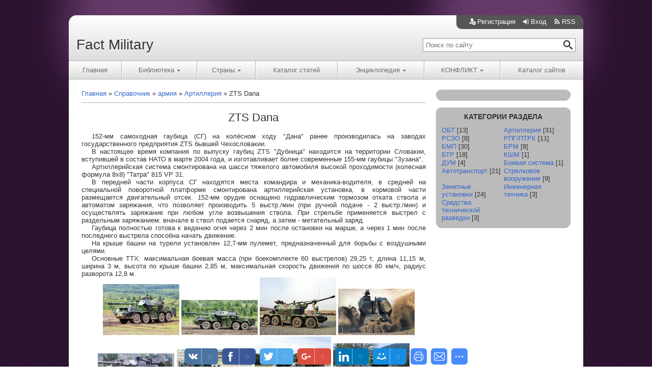

--- FILE ---
content_type: text/html; charset=UTF-8
request_url: https://factmil.com/stuff/armija/artillerija/zts_dana/2-1-0-185
body_size: 7938
content:
<!DOCTYPE html>
<html lang="ru">
 <head>
 <meta charset="utf-8">
 <meta name="viewport" content="width=device-width, initial-scale=1">
 <meta name="description" content="">
 <title>ZTS Dana - Артиллерия - армия - Справочник - Fact Military</title>
 <meta name="description" content="152-мм самоходная гаубица на колёсном ходу Dana ранее производилась на заводах государственного предприятия ZTS бывшей Чехословакии.">
 <link type="text/css" rel="stylesheet" href="/_st/my.css" />
 
	<link rel="stylesheet" href="/.s/src/base.min.css" />
	<link rel="stylesheet" href="/.s/src/layer3.min.css" />

	<script src="/.s/src/jquery-1.12.4.min.js"></script>
	
	<script src="/.s/src/uwnd.min.js"></script>
	<link rel="stylesheet" href="/.s/src/ulightbox/ulightbox.min.css" />
	<link rel="stylesheet" href="/.s/src/social.css" />
	<script src="/.s/src/ulightbox/ulightbox.min.js"></script>
	<script>
/* --- UCOZ-JS-DATA --- */
window.uCoz = {"language":"ru","site":{"id":"0factmilitary","host":"factmilitary.ucoz.ru","domain":"factmil.com"},"uLightboxType":1,"module":"stuff","sign":{"5255":"Помощник","7251":"Запрошенный контент не может быть загружен. Пожалуйста, попробуйте позже.","7253":"Начать слайд-шоу","7287":"Перейти на страницу с фотографией.","7252":"Предыдущий","5458":"Следующий","3125":"Закрыть","7254":"Изменить размер"},"layerType":3,"ssid":"217303431177671764410","country":"US"};
/* --- UCOZ-JS-CODE --- */

		function eRateEntry(select, id, a = 65, mod = 'stuff', mark = +select.value, path = '', ajax, soc) {
			if (mod == 'shop') { path = `/${ id }/edit`; ajax = 2; }
			( !!select ? confirm(select.selectedOptions[0].textContent.trim() + '?') : true )
			&& _uPostForm('', { type:'POST', url:'/' + mod + path, data:{ a, id, mark, mod, ajax, ...soc } });
		}
 function uSocialLogin(t) {
			var params = {"facebook":{"width":950,"height":520},"google":{"width":700,"height":600},"vkontakte":{"height":400,"width":790},"ok":{"height":390,"width":710},"yandex":{"width":870,"height":515}};
			var ref = escape(location.protocol + '//' + ('factmil.com' || location.hostname) + location.pathname + ((location.hash ? ( location.search ? location.search + '&' : '?' ) + 'rnd=' + Date.now() + location.hash : ( location.search || '' ))));
			window.open('/'+t+'?ref='+ref,'conwin','width='+params[t].width+',height='+params[t].height+',status=1,resizable=1,left='+parseInt((screen.availWidth/2)-(params[t].width/2))+',top='+parseInt((screen.availHeight/2)-(params[t].height/2)-20)+'screenX='+parseInt((screen.availWidth/2)-(params[t].width/2))+',screenY='+parseInt((screen.availHeight/2)-(params[t].height/2)-20));
			return false;
		}
		function TelegramAuth(user){
			user['a'] = 9; user['m'] = 'telegram';
			_uPostForm('', {type: 'POST', url: '/index/sub', data: user});
		}
function loginPopupForm(params = {}) { new _uWnd('LF', ' ', -250, -100, { closeonesc:1, resize:1 }, { url:'/index/40' + (params.urlParams ? '?'+params.urlParams : '') }) }
/* --- UCOZ-JS-END --- */
</script>

	<style>.UhideBlock{display:none; }</style>
</head>
 <body>
 <div id="utbr8214" rel="s728"></div>
 <div class="container">
 <!--U1AHEADER1Z--><svg style="display:none"><symbol viewBox="0 0 29 28" id="icon-folder"><path d="M29.4 14.9c0 0.4-0.2 0.8-0.5 1l-5.2 6.2c-0.9 1.1-2.7 1.9-4.1 1.9h-17c-0.6 0-1.4-0.2-1.4-0.9 0-0.4 0.2-0.7 0.5-1l5.3-6.2c0.9-1.1 2.8-1.9 4.1-1.9h17c0.6 0 1.4 0.2 1.4 0.9zM24 9.5v2.5h-13c-2 0-4.4 1.1-5.6 2.6l-5.3 6.3c0-0.1 0-0.3 0-0.4v-15c0-1.9 1.6-3.5 3.5-3.5h5c1.9 0 3.5 1.6 3.5 3.5v0.5h8.5c1.9 0 3.5 1.6 3.5 3.5z"/></symbol><symbol viewBox="0 0 32 32" id="icon-plus"><path d="M31 12h-11v-11c0-0.6-0.4-1-1-1h-6c-0.6 0-1 0.4-1 1v11h-11c-0.6 0-1 0.4-1 1v6c0 0.6 0.4 1 1 1h11v11c0 0.6 0.4 1 1 1h6c0.6 0 1-0.4 1-1v-11h11c0.6 0 1-0.4 1-1v-6c0-0.6-0.4-1-1-1z"/></symbol><symbol viewBox="0 0 24 28" id="icon-sign-in"><path d="M18.5 14c0 0.3-0.1 0.5-0.3 0.7l-8.5 8.5c-0.2 0.2-0.4 0.3-0.7 0.3-0.5 0-1-0.5-1-1v-4.5h-7c-0.5 0-1-0.5-1-1v-6c0-0.5 0.5-1 1-1h7v-4.5c0-0.5 0.5-1 1-1 0.3 0 0.5 0.1 0.7 0.3l8.5 8.5c0.2 0.2 0.3 0.4 0.3 0.7zM24 8.5v11c0 2.5-2 4.5-4.5 4.5h-5c-0.3 0-0.5-0.2-0.5-0.5 0-0.4-0.2-1.5 0.5-1.5h5c1.4 0 2.5-1.1 2.5-2.5v-11c0-1.4-1.1-2.5-2.5-2.5h-4.5c-0.4 0-1 0.1-1-0.5 0-0.4-0.2-1.5 0.5-1.5h5c2.5 0 4.5 2 4.5 4.5z"/></symbol><symbol viewBox="0 0 32 32" id="icon-user-plus"><path d="M12 23c0-4.7 3-8.8 7.2-10.3 0.5-1.1 0.8-2.4 0.8-3.7 0-5 0-9-6-9s-6 4-6 9c0 3.1 1.8 6.2 4 7.4v1.6c-6.8 0.6-12 3.9-12 7.9h12.4c-0.3-1-0.4-2-0.4-3z"/><path d="M23 14c-5 0-9 4-9 9s4 9 9 9c5 0 9-4 9-9s-4-9-9-9zM28 24h-4v4h-2v-4h-4v-2h4v-4h2v4h4v2z"/></symbol><symbol viewBox="0 0 22 28" id="icon-rss"><path d="M6 21c0 1.7-1.3 3-3 3s-3-1.3-3-3 1.3-3 3-3 3 1.3 3 3zM14 22.9c0 0.3-0.1 0.5-0.3 0.8-0.2 0.2-0.5 0.3-0.7 0.3h-2.1c-0.5 0-0.9-0.4-1-0.9-0.5-4.8-4.2-8.5-9-9-0.5 0-0.9-0.5-0.9-1v-2.1c0-0.3 0.1-0.5 0.3-0.7 0.2-0.2 0.4-0.3 0.7-0.3h0.1c3.3 0.3 6.5 1.7 8.8 4.1 2.4 2.4 3.8 5.5 4.1 8.8zM22 23c0 0.3-0.1 0.5-0.3 0.7-0.2 0.2-0.4 0.3-0.7 0.3h-2.2c-0.5 0-1-0.4-1-0.9-0.5-9.1-7.7-16.3-16.8-16.8-0.5 0-0.9-0.5-0.9-1v-2.2c0-0.3 0.1-0.5 0.3-0.7 0.2-0.2 0.4-0.3 0.7-0.3h0c5.5 0.3 10.6 2.6 14.5 6.5 3.9 3.9 6.2 9 6.5 14.5z"/></symbol><symbol viewBox="0 0 25 28" id="icon-exit"><path d="M10 22.5c0 0.4 0.2 1.5-0.5 1.5h-5c-2.5 0-4.5-2-4.5-4.5v-11c0-2.5 2-4.5 4.5-4.5h5c0.3 0 0.5 0.2 0.5 0.5 0 0.4 0.2 1.5-0.5 1.5h-5c-1.4 0-2.5 1.1-2.5 2.5v11c0 1.4 1.1 2.5 2.5 2.5h4.5c0.4 0 1-0.1 1 0.5zM24.5 14c0 0.3-0.1 0.5-0.3 0.7l-8.5 8.5c-0.2 0.2-0.4 0.3-0.7 0.3-0.5 0-1-0.5-1-1v-4.5h-7c-0.5 0-1-0.5-1-1v-6c0-0.5 0.5-1 1-1h7v-4.5c0-0.5 0.5-1 1-1 0.3 0 0.5 0.1 0.7 0.3l8.5 8.5c0.2 0.2 0.3 0.4 0.3 0.7z"/></symbol><symbol viewBox="0 0 32 32" id="icon-user"><path d="M18 22.1v-1.6c2.2-1.2 4-4.3 4-7.4 0-5 0-9-6-9s-6 4-6 9c0 3.1 1.8 6.2 4 7.4v1.6c-6.8 0.6-12 3.9-12 7.9h28c0-4-5.2-7.4-12-7.9z"/></symbol><symbol viewBox="0 0 32 32" id="icon-pencil"><path d="M27 0c2.8 0 5 2.2 5 5 0 1.1-0.4 2.2-1 3l-2 2-7-7 2-2c0.8-0.6 1.9-1 3-1zM2 23l-2 9 9-2 18.5-18.5-7-7-18.5 18.5zM22.4 11.4l-14 14-1.7-1.7 14-14 1.7 1.7z"/></symbol><symbol viewBox="0 0 32 32" id="icon-search"><path d="M31 27.2l-7.6-6.4c-0.8-0.7-1.6-1-2.3-1 1.8-2.1 2.9-4.8 2.9-7.8 0-6.6-5.4-12-12-12s-12 5.4-12 12 5.4 12 12 12c3 0 5.7-1.1 7.8-2.9 0 0.7 0.3 1.5 1 2.3l6.4 7.6c1.1 1.2 2.9 1.3 4 0.2s1-2.9-0.2-4zM12 20c-4.4 0-8-3.6-8-8s3.6-8 8-8 8 3.6 8 8-3.6 8-8 8z"/></symbol><symbol viewBox="0 0 24 24" id="icon-nav"><path d="M19 17h-14c-1.1 0-2 0.9-2 2s0.9 2 2 2h14c1.1 0 2-0.9 2-2s-0.9-2-2-2z"/><path d="M19 10h-14c-1.1 0-2 0.9-2 2s0.9 2 2 2h14c1.1 0 2-0.9 2-2s-0.9-2-2-2z"/><path d="M19 3h-14c-1.1 0-2 0.9-2 2s0.9 2 2 2h14c1.1 0 2-0.9 2-2s-0.9-2-2-2z"/></symbol></svg>
<header class="header">
 <div class="header-top">
 
 
 <a href="/register"><svg class="icon-user-plus"><use xlink:href="#icon-user-plus"></use></svg>Регистрация</a>
 <a href="javascript:;" rel="nofollow" onclick="loginPopupForm(); return false;"><svg class="icon-sign-in"><use xlink:href="#icon-sign-in"></use></svg>Вход</a>
 
 
 <a href="https://factmil.com/stuff/rss/" title="RSS"><svg class="icon-rss"><use xlink:href="#icon-rss"></use></svg>RSS</a>
 
 </div>
 <div class="header-content">
 <a href="/" class="logo">Fact Military</a>
 <form action="/stuff/" method="post" onsubmit="this.sfSbm.disabled=true" class="search">
 <input type="text" maxlength="30" name="query" placeholder="Поиск по сайту">
 <button type="submit" name="sfSbm"><svg class="icon-search"><use xlink:href="#icon-search"></use></svg></button>
 <input type="hidden" name="a" value="2">
 </form>
 </div>
</header>
<nav>
 <div id="nav-toggle" class="nav-btn">Меню<svg class="icon-nav"><use xlink:href="#icon-nav"></use></svg></div>
 <ul class="nav" id="nav">
 <li><a href="/">Главная</a></li>
 <li><a href="/load" class="dropdown">Библиотека<svg class="icon-plus"><use xlink:href="#icon-plus"></use></svg></a>
 <ul>
 <li><a href="/index/zhurnaly/0-98">Журналы</a></li>
 <li><a href="http://factmil.com/load/spravochniki/5">Справочники</a></li>
 <li><a href="http://factmil.com/load/dokumenty_mo/2">Документы МО</a></li>
 <li><a href="/photo">Фотоальбомы</a></li></ul>
 </li>
 <li><a href="/index/strany/0-4" class="dropdown">Страны<svg class="icon-plus"><use xlink:href="#icon-plus"></use></svg></a>
 <ul>
 <li><a href="/index/severnaja_amerika/0-5">Северная Америка</a></li>
 <li><a href="/index/juzhnaja_amerika/0-6">Южная Америка</a></li>
 <li><a href="/index/evropa/0-7">Европа</a></li>
 <li><a href="/index/azija/0-9">Азия</a></li>
 <li><a href="/index/avstralija_i_okeanija/0-10">Австралия и Океания</a></li>
 <li><a href="/index/nato/0-77">NATO</a></li></ul>
 </li>
 <li><a href="/publ">Каталог статей</a></li>
 <li><a href="/board" class="dropdown">Энциклопедия<svg class="icon-plus"><use xlink:href="#icon-plus"></use></svg></a>
 <ul>
 <li><a href="/board/vooruzhenie/1">Вооружение</a></li>
 <li><a href="/board/vpk/2">Компании ВПК</a></li>
 <li><a href="/board/personalii/3">Персоналии</a></li></ul>
 </li>
 <li><span class="dropdown">КОНФЛИКТ<svg class="icon-plus"><use xlink:href="#icon-plus"></use></svg></span>
 <ul>
 <li><a href="/search/%D0%BA%D0%BE%D1%80%D0%B5%D1%8F/">Корейский п-ов</a></li>
 <li><a href="/search/%D0%9C%D0%B0%D0%BB%D0%B8/">Мали</a></li>
 <li><a href="/search/%D0%A1%D0%B8%D1%80%D0%B8%D1%8F/">Сирия</a></li></ul>
 </li>
 <li><a href="/dir">Каталог сайтов</a></li>
 </ul>
</nav><!--/U1AHEADER1Z-->
 <div class="main">
 <div class="content">
 <ol class="breadcrumbs" itemscope itemtype="http://schema.org/BreadcrumbList">
 <li itemprop="itemListElement" itemscope itemtype="http://schema.org/ListItem">
 <a href="/" itemprop="item"><span itemprop="name">Главная</span></a>
 <meta itemprop="position" content="1">
 </li>
 <li itemprop="itemListElement" itemscope itemtype="http://schema.org/ListItem">
 <a href="/stuff/" itemprop="item"><span itemprop="name">Справочник</span></a>
 <meta itemprop="position" content="2">
 </li>
 
 <li itemprop="itemListElement" itemscope itemtype="http://schema.org/ListItem">
 <a href="/stuff/armija/1" itemprop="item"><span itemprop="name">армия</span></a>
 <meta itemprop="position" content="3">
 </li>
 
 <li itemprop="itemListElement" itemscope itemtype="http://schema.org/ListItem">
 <a href="/stuff/armija/artillerija/2" itemprop="item"><span itemprop="name">Артиллерия</span></a>
 <meta itemprop="position" content="4">
 </li>
 <li>ZTS Dana</li>
 </ol>
 <main>
 <article>
 <h1>ZTS Dana</h1>
 <div class="message"><p align="justify" style="text-indent: 20px; margin-top: 0; margin-bottom: 0">152-мм самоходная гаубица (СГ) на колёсном ходу &quot;Дана&quot; ранее производилась на заводах государственного предприятия ZTS бывшей Чехословакии.</p>

<p align="justify" style="text-indent: 20px; margin-top: 0; margin-bottom: 0">В настоящее время компания по выпуску гаубиц ZTS &quot;Дубница&quot; находится на территории Словакии, вступившей в состав НАТО в марте 2004 года, и изготавливает более современные 155-мм гаубицы &quot;Зузана&quot;.</p>

<p align="justify" style="text-indent: 20px; margin-top: 0; margin-bottom: 0">Артиллерийская система смонтирована на шасси тяжелого автомобиля высокой проходимости (колесная формула 8х8) &quot;Татра&quot; 815 VР 31.</p>

<p align="justify" style="text-indent: 20px; margin-top: 0; margin-bottom: 0">В передней части корпуса СГ находятся места командира и механика-водителя, в средней на специальной поворотной платформе смонтирована артиллерийская установка, в кормовой части размещается двигательный отсек. 152-мм орудие оснащено гидравлическим тормозом отката ствола и автоматом заряжания, что позволяет производить 5 выстр./мин (при ручной подаче - 2 выстр./мин) и осуществлять заряжание при любом угле возвышения ствола. При стрельбе применяется выстрел с раздельным заряжанием: вначале в ствол подается снаряд, а затем - метательный заряд.</p>

<p align="justify" style="text-indent: 20px; margin-top: 0; margin-bottom: 0">Гаубица полностью готова к ведению огня через 2 мин после остановки на марше, а через 1 мин после последнего выстрела способна начать движение.</p>

<p align="justify" style="text-indent: 20px; margin-top: 0; margin-bottom: 0">На крыше башни на турели установлен 12,7-мм пулемет, предназначенный для борьбы с воздушными целями.</p>

<p align="justify" style="text-indent: 20px; margin-top: 0; margin-bottom: 0">Основные ТТХ: максимальная боевая масса (при боекомплекте 60 выстрелов) 29,25 т, длина 11,15 м, ширина 3 м, высота по крыше башни 2,85 м, максимальная скорость движения по шоссе 80 км/ч, радиус разворота 12,8 м.</p>

<p style="text-indent: 20px; margin-top: 0px; margin-bottom: 0px; text-align: center;"><!--IMG1--><a href="/_sf/1/68995421.jpg" class="ulightbox" target="_blank" title="Нажмите для просмотра в полном размере..."><img style="margin:0;padding:0;border:0;" src="/_sf/1/s68995421.jpg" align="" /></a><!--IMG1--> <!--IMG2--><a href="/_sf/1/38096973.jpg" class="ulightbox" target="_blank" title="Нажмите для просмотра в полном размере..."><img style="margin:0;padding:0;border:0;" src="/_sf/1/s38096973.jpg" align="" /></a><!--IMG2--> <!--IMG3--><a href="/_sf/1/02752304.jpg" class="ulightbox" target="_blank" title="Нажмите для просмотра в полном размере..."><img style="margin:0;padding:0;border:0;" src="/_sf/1/s02752304.jpg" align="" /></a><!--IMG3--> <!--IMG4--><a href="/_sf/1/75520306.jpg" class="ulightbox" target="_blank" title="Нажмите для просмотра в полном размере..."><img style="margin:0;padding:0;border:0;" src="/_sf/1/s75520306.jpg" align="" /></a><!--IMG4--> <!--IMG5--><a href="/_sf/1/13281814.jpg" class="ulightbox" target="_blank" title="Нажмите для просмотра в полном размере..."><img style="margin:0;padding:0;border:0;" src="/_sf/1/s13281814.jpg" align="" /></a><!--IMG5--> <!--IMG6--><a href="/_sf/1/31297198.jpg" class="ulightbox" target="_blank" title="Нажмите для просмотра в полном размере..."><img style="margin:0;padding:0;border:0;" src="/_sf/1/s31297198.jpg" align="" /></a><!--IMG6--> <!--IMG7--><a href="/_sf/1/78579844.jpg" class="ulightbox" target="_blank" title="Нажмите для просмотра в полном размере..."><img style="margin:0;padding:0;border:0;" src="/_sf/1/s78579844.jpg" align="" /></a><!--IMG7--> <!--IMG8--><a href="/_sf/1/82157687.jpg" class="ulightbox" target="_blank" title="Нажмите для просмотра в полном размере..."><img style="margin:0;padding:0;border:0;" src="/_sf/1/s82157687.jpg" align="" /></a><!--IMG8--> <!--IMG9--><a href="/_sf/1/57410525.jpg" class="ulightbox" target="_blank" title="Нажмите для просмотра в полном размере..."><img style="margin:0;padding:0;border:0;" src="/_sf/1/s57410525.jpg" align="" /></a><!--IMG9--> <!--IMG10--><a href="/_sf/1/42120024.jpg" class="ulightbox" target="_blank" title="Нажмите для просмотра в полном размере..."><img style="margin:0;padding:0;border:0;" src="/_sf/1/s42120024.jpg" align="" /></a><!--IMG10--></p>

<p style="text-indent: 20px; margin-top: 0px; margin-bottom: 0px; text-align: right;"><a href="http://factmil.com/load/zhurnaly/zarubezhnoe_voennoe_obozrenie/zarubezhnoe_voennoe_obozrenie_4_2004/14-1-0-3974">Зарубежное военное обозрение 2004 №4</a></p></div>
 <div class="tags"><noindex><a href="/search/%D0%A1%D0%92%20%D0%A7%D0%B5%D1%85%D0%BE%D1%81%D0%BB%D0%BE%D0%B2%D0%B0%D0%BA%D0%B8%D0%B8/" rel="nofollow" class="eTag">СВ Чехословакии</a></noindex></div>
 </article>
 
 </main>
 
 </div>
 <div class="sidebar"><!--U1CLEFTER1Z--><div class="widget">
<script type="text/javascript" src="https://vk.com/js/api/openapi.js?169"></script>

<!-- VK Widget -->
<div id="vk_groups"></div>
<script type="text/javascript">
VK.Widgets.Group("vk_groups", {mode: 3, no_cover: 1}, 57194379);
</script>
</div>



<div class="widget">
 <h4><b>Категории раздела</b></h4>
 <table border="0" cellspacing="1" cellpadding="0" width="100%" class="catsTable"><tr>
					<td style="width:50%" class="catsTd" valign="top" id="cid52">
						<a href="/stuff/armija/obt/52" class="catName">ОБТ</a>  <span class="catNumData" style="unicode-bidi:embed;">[13]</span> 
					</td>
					<td style="width:50%" class="catsTd" valign="top" id="cid2">
						<a href="/stuff/armija/artillerija/2" class="catNameActive">Артиллерия</a>  <span class="catNumData" style="unicode-bidi:embed;">[31]</span> 
					</td></tr><tr>
					<td style="width:50%" class="catsTd" valign="top" id="cid97">
						<a href="/stuff/armija/rszo/97" class="catName">РСЗО</a>  <span class="catNumData" style="unicode-bidi:embed;">[8]</span> 
					</td>
					<td style="width:50%" class="catsTd" valign="top" id="cid26">
						<a href="/stuff/armija/ptrk/26" class="catName">РПГ/ПТРК</a>  <span class="catNumData" style="unicode-bidi:embed;">[11]</span> 
					</td></tr><tr>
					<td style="width:50%" class="catsTd" valign="top" id="cid28">
						<a href="/stuff/armija/bmp/28" class="catName">БМП</a>  <span class="catNumData" style="unicode-bidi:embed;">[30]</span> 
					</td>
					<td style="width:50%" class="catsTd" valign="top" id="cid33">
						<a href="/stuff/armija/brm/33" class="catName">БРМ</a>  <span class="catNumData" style="unicode-bidi:embed;">[8]</span> 
					</td></tr><tr>
					<td style="width:50%" class="catsTd" valign="top" id="cid44">
						<a href="/stuff/armija/btr/44" class="catName">БТР</a>  <span class="catNumData" style="unicode-bidi:embed;">[18]</span> 
					</td>
					<td style="width:50%" class="catsTd" valign="top" id="cid59">
						<a href="/stuff/armija/kshm/59" class="catName">КШМ</a>  <span class="catNumData" style="unicode-bidi:embed;">[1]</span> 
					</td></tr><tr>
					<td style="width:50%" class="catsTd" valign="top" id="cid46">
						<a href="/stuff/armija/dum/46" class="catName">ДУМ</a>  <span class="catNumData" style="unicode-bidi:embed;">[4]</span> 
					</td>
					<td style="width:50%" class="catsTd" valign="top" id="cid31">
						<a href="/stuff/armija/boevaja_sistema/31" class="catName">Боевая система</a>  <span class="catNumData" style="unicode-bidi:embed;">[1]</span> 
					</td></tr><tr>
					<td style="width:50%" class="catsTd" valign="top" id="cid34">
						<a href="/stuff/armija/avtotransport/34" class="catName">Автотранспорт</a>  <span class="catNumData" style="unicode-bidi:embed;">[21]</span> 
					</td>
					<td style="width:50%" class="catsTd" valign="top" id="cid41">
						<a href="/stuff/armija/strelkovoe_vooruzhenie/41" class="catName">Стрелковое вооружение</a>  <span class="catNumData" style="unicode-bidi:embed;">[9]</span> 
					</td></tr><tr>
					<td style="width:50%" class="catsTd" valign="top" id="cid47">
						<a href="/stuff/armija/zenitnye_ustanovki/47" class="catName">Зенитные установки</a>  <span class="catNumData" style="unicode-bidi:embed;">[24]</span> 
					</td>
					<td style="width:50%" class="catsTd" valign="top" id="cid57">
						<a href="/stuff/armija/inzhenernaja_tekhnika/57" class="catName">Инженерная техника</a>  <span class="catNumData" style="unicode-bidi:embed;">[3]</span> 
					</td></tr><tr>
					<td style="width:50%" class="catsTd" valign="top" id="cid96">
						<a href="/stuff/armija/sredstva_tekhnicheskoj_razvedki/96" class="catName">Средства технической разведки</a>  <span class="catNumData" style="unicode-bidi:embed;">[3]</span> 
					</td></tr></table>
</div>


<!--/U1CLEFTER1Z--></div>
 </div> 
 <!--U1BFOOTER1Z--><script>
 $('#nav-toggle').on('click', function() {
 $('#nav').slideToggle();
 });
 $('#nav').on('click', 'svg', function(e) {
 e.preventDefault();
 $(this).parent().next().slideToggle();
 })
</script>
<footer class="footer">
 <p class="copyright">Factmil &copy; 2026 <!-- Yandex.Metrika counter --><script type="text/javascript">(function (d, w, c) { (w[c] = w[c] || []).push(function() { try { w.yaCounter21524662 = new Ya.Metrika({id:21524662,clickmap:true,trackLinks:true,accurateTrackBounce:true,webvisor:true}); } catch(e) { } }); var n = d.getElementsByTagName("script")[0], s = d.createElement("script"), f = function () { n.parentNode.insertBefore(s, n); }; s.type = "text/javascript"; s.async = true; s.src = (d.location.protocol == "https:" ? "https:" : "http:") + "//mc.yandex.ru/metrika/watch.js"; if (w.opera == "[object Opera]") { d.addEventListener("DOMContentLoaded", f, false); } else { f(); }})(document, window, "yandex_metrika_callbacks");</script><noscript><div><img src="//mc.yandex.ru/watch/21524662" style="position:absolute; left:-9999px;" alt="" /></div></noscript><!-- /Yandex.Metrika counter --></p>
 <div class="counters">
 <script id="top100Counter" type="text/javascript" src="//counter.rambler.ru/top100.jcn?2926744"></script>
 <a href="//top100.rambler.ru/navi/2926744/"><img src="//counter.rambler.ru/top100.cnt?2926744" alt="Rambler's Top100"></a>
 <!--LiveInternet counter--><a href="https://www.liveinternet.ru/click"
target="_blank"><img id="licnt23C6" width="0" height="0" style="border:0" 
title="LiveInternet"
src="[data-uri]"
alt=""/></a><script>(function(d,s){d.getElementById("licnt23C6").src=
"https://counter.yadro.ru/hit?t44.1;r"+escape(d.referrer)+
((typeof(s)=="undefined")?"":";s"+s.width+"*"+s.height+"*"+
(s.colorDepth?s.colorDepth:s.pixelDepth))+";u"+escape(d.URL)+
";h"+escape(d.title.substring(0,150))+";"+Math.random()})
(document,screen)</script><!--/LiveInternet-->

 <script type="text/javascript">
 (function (d, w, c) {
 (w[c] = w[c] || []).push(function() {
 try {
 w.yaCounter21524662 = new Ya.Metrika({id:21524662,
 webvisor:true,
 clickmap:true,
 trackLinks:true,
 accurateTrackBounce:true});
 } catch(e) { }
 });
 
 var n = d.getElementsByTagName("script")[0],
 s = d.createElement("script"),
 f = function () { n.parentNode.insertBefore(s, n); };
 s.type = "text/javascript";
 s.async = true;
 s.src = (d.location.protocol == "https:" ? "https:" : "http:") + "//mc.yandex.ru/metrika/watch.js";
 
 if (w.opera == "[object Opera]") {
 d.addEventListener("DOMContentLoaded", f, false);
 } else { f(); }
 })(document, window, "yandex_metrika_callbacks");
 </script>
 </div>
</footer><!--/U1BFOOTER1Z-->
 </div>
 </body>
</html><!-- uSocial -->
	<script async src="https://usocial.pro/usocial/usocial.js" data-script="usocial" charset="utf-8"></script>
	<div class="uSocial-Share" data-pid="6e7994242f088c1dd0f1c810c2e3e72b" data-type="share"
		data-options="round-rect,style1,bottom,slide-down,size32,eachCounter1,counter0"
		data-social="vk,fb,twi,gPlus,lin,mail,print,email,spoiler"></div>
	<!-- /uSocial --><script>
		var uSocial = document.querySelectorAll(".uSocial-Share") || [];
			for (var i = 0; i < uSocial.length; i++) {
				if (uSocial[i].parentNode.style.display === 'none') {
					uSocial[i].parentNode.style.display = '';
				}
			}
	</script>
<!-- 0.09608 (s728) -->

--- FILE ---
content_type: text/css
request_url: https://factmil.com/_st/my.css
body_size: 2664
content:
input[type="text"],input[type="password"],textarea{padding:5px;background:#fff;border:1px solid #999}button{color:#333}.logo:hover,a{text-decoration:none}.breadcrumbs,.nav,.nav ul{list-style:none}.download-links,.header-content,.manual-post{-webkit-box-orient:vertical;-webkit-box-direction:normal}.book,.justify-list,.manual-post,.pagination,.site-post,.text-center,h1,h2,h3,h4,h5,h6{text-align:center}body{margin:0;font:13px Tahoma,sans-serif;color:#333;background:url(/.s/t/785/2.jpg) center top no-repeat,url(/.s/t/785/1.png);padding:30px 0 50px}p{margin-top:0;margin-bottom:8px}a{color:#36c}.header-top a:hover,.sh-footer a:hover,a:hover{color:#ff5a00}h1,h2,h3,h4,h5,h6{margin:1rem 0;font-weight:400}h1{font-size:22px}h2{font-size:20px}h3{font-size:18px}h4{font-size:16px}h5{font-size:15px}h6{font-size:14px}.container{max-width:1010px;min-width:290px;margin:auto;padding:0 15px}.table,img{max-width:100%}.icon-exit,.icon-folder,.icon-nav,.icon-pencil,.icon-plus,.icon-rss,.icon-search,.icon-sign-in,.icon-user,.icon-user-plus{display:inline-block;width:1em;height:1em;stroke-width:0;stroke:currentColor;fill:currentColor}.table-fix table{width:auto!important}.table{width:100%;margin-bottom:1rem;background-color:transparent}.table td,.table th{padding:.75rem;vertical-align:top;border-top:1px solid #e9ecef}.table thead th{vertical-align:bottom;border-bottom:2px solid #e9ecef}.book i,.site-info img{vertical-align:middle}.table tbody+tbody{border-top:2px solid #e9ecef}.table .table{background-color:#fff}table img{max-width:none}.books-informer,.justify-list,.row{display:-webkit-box;display:flex;flex-wrap:wrap;margin-left:-10px;margin-right:-10px}.book-outer,.col-lg-6,.col-md-6,.content,.justify-list li,.sidebar{position:relative;width:100%;min-height:1px;padding:10px;box-sizing:border-box}.table-responsive{display:block;width:100%;overflow-x:auto;-ms-overflow-style:-ms-autohiding-scrollbar}.uf-tooltip{display:none}.justify-list li{-webkit-box-flex:0;flex:0 0 auto;width:auto;max-width:none}.header{background:linear-gradient(to bottom,#fff,#ddd);border-radius:15px 15px 0 0;overflow:hidden}.logo{text-shadow:0 1px 0 #fff;font-size:28px;color:#333}.header-top{background:#555;color:#fff;padding:5px 15px}.header-top a{color:#fff;margin-left:10px;display:-webkit-inline-box;display:inline-flex;-webkit-box-align:center;align-items:center}.header-top svg{margin-right:3px}.header-content{clear:right;padding:15px;display:-webkit-box;display:flex;flex-direction:column;-webkit-box-pack:justify;justify-content:space-between;-webkit-box-align:center;align-items:center}.search{display:-webkit-box;display:flex;width:100%;margin-top:15px}.search input{padding-right:40px!important;width:100%}.search button{background:0 0!important;border:none;width:30px;box-sizing:border-box;margin-left:-30px;display:-webkit-box;display:flex;-webkit-box-align:center;align-items:center;-webkit-box-pack:center;justify-content:center;font-size:18px}.nav,.nav-btn{background:#555}.announce,.nav-btn{display:-webkit-box}.nav-btn{color:#fff;padding:15px;font-size:16px;font-weight:700;display:flex;-webkit-box-pack:justify;justify-content:space-between;-webkit-box-align:center;align-items:center;cursor:pointer;border-bottom:1px solid #666}.icon-nav{font-size:25px}.nav,.nav ul{margin:0;padding:0}.nav{display:none}.nav a,.nav span{display:block;cursor:pointer;color:#fff;padding:15px;text-decoration:none!important;position:relative}.nav a:hover,.nav span:hover{background:#444}.nav svg{font-size:16px;position:absolute;padding:15px;right:0;top:50%;-webkit-transform:translateY(-50%);transform:translateY(-50%)}.nav ul{display:none;margin-left:25px}.pagination{margin-top:15px}.widget{padding:10px;box-shadow:0 3px 3px -3px #000,-2px 0 2px -3px #000,2px 0 2px -3px #000;border-radius:10px;background:#bbbbbb}.widget:not(:last-child){margin-bottom:15px}.widget h4{text-transform:uppercase;margin:0 0 10px;font-size:14px;font-weight:400}.announce{display:flex;flex-wrap:wrap;margin:0 -15px}.announce>div{overflow:hidden;margin-bottom:10px}.announce img{float:left;margin-right:10px;-o-object-fit:cover;object-fit:cover}.main{padding:10px 15px;background:#fff;display:-webkit-box;display:flex;flex-wrap:wrap}.message img[align=left]{margin:5px 10px 5px 0!important}.message img[align=right]{margin:5px 0 5px 10px!important}.sidebar{margin-top:15px}section{padding:15px 0}.login-page-content{text-align:center;padding-top:50px}.breadcrumbs,.filter,.sort{border-bottom:1px solid #B1B1B1;margin:0 0 10px;padding:0 0 10px}.filter select{max-width:100%;margin:5px 10px 5px 0}.breadcrumbs li{display:inline-block}.breadcrumbs li:not(:last-child)::after{content:' » '}.swchItem,.swchItem1,.swchItemA,.swchItemA1{display:inline-block;color:#908b8b;background:linear-gradient(to bottom,#fff,#ededed);padding:5px 7px;text-decoration:none!important;border:1px solid #c6c6c6;border-radius:6px}.swchItem1:hover,.swchItem:hover{background:linear-gradient(to bottom,#fff,#d4d4d4)}.footer,a.eTag{background:#555}.download-links{display:-webkit-box;display:flex;flex-direction:column;-webkit-box-align:center;align-items:center}.download-links a{font-weight:700;font-size:20px}.tags{font-size:0;margin-top:15px}a.eTag{display:inline-block;color:#fff;padding:3px 10px;border-radius:3px;font-size:12px;margin:2px}.eTag:hover{text-decoration:none;opacity:.8}.rss-informer{margin-bottom:10px}.justify-list,.uRelatedEntries{margin:0;padding:0;list-style:none}.justify-list{-webkit-box-pack:center;justify-content:center}.uRelatedEntries li{margin-bottom:8px}.journals-list{list-style:none;margin:0 -3px;padding:0;display:-webkit-box;display:flex;flex-wrap:wrap}.journals-list li{margin:4px}.journals-list a,.journals-list img{display:block}.journals-list img{width:108px;box-shadow:0 0 3px #000;height:150px;-o-object-fit:cover;object-fit:cover}.manuals #allEntries,.site-post{display:-webkit-box;display:flex;flex-wrap:wrap;margin:0 -5px}.manuals div[id^=entry],.site-message,.site-photo{box-sizing:border-box;padding:5px}.site-message,.site-photo{-webkit-box-flex:0;flex:0 0 100%;max-width:100%}.manuals div[id^=entry]{-webkit-box-flex:0;flex:0 0 50%;max-width:50%}.manual-post{display:-webkit-box;display:flex;flex-direction:column;-webkit-box-pack:justify;justify-content:space-between;height:100%;padding:2px;border:1px solid #ddd;box-sizing:border-box;max-width:156px;margin:0 auto}.manual-post img{width:100%;max-width:150px;max-height:150px;margin:0 auto 8px;-o-object-fit:contain;object-fit:contain}.books-list #allEntries{display:-webkit-box;display:flex;flex-wrap:wrap;margin:0 -15px}.book-outer,.books-list div[id^=entry]{box-sizing:border-box;-webkit-box-flex:0;flex:0 0 50%;max-width:50%;padding:0 15px}.book{display:block;position:relative;max-width:175px;margin:0 auto 15px}.book i{display:inline-block;margin-right:5px}.book-poster{display:block;width:100%;margin-bottom:10px;border-radius:3px;box-shadow:0 0 2px #000}.books-genres{margin:15px 0;padding:0;list-style:none;font-weight:700;font-size:14px}.books-genres li{display:inline-block}.books-genres li+li::before{content:' - '}.short-item{margin-bottom:10px;border:1px solid #ccc;padding:15px}.sh-title{font-size:16px;color:#555;font-weight:700}.sh-message{margin:10px 0 15px}.sh-footer a{color:#777;display:-webkit-inline-box;display:inline-flex;-webkit-box-align:center;align-items:center}.footer,.footer a{color:#fff}.sh-footer svg{margin-right:5px}.site-info{margin:15px 0 0;padding:0;list-style:none;font-weight:700}.footer{border-radius:0 0 15px 15px;padding:5px 10px;display:-webkit-box;display:flex;-webkit-box-align:center;align-items:center;-webkit-box-pack:justify;justify-content:space-between;flex-wrap:wrap}@media (min-width:480px){.book-outer,.books-list div[id^=entry],.manuals div[id^=entry]{-webkit-box-flex:0;flex:0 0 33.333333%;max-width:33.333333%}}@media (min-width:576px){.header-top{border-bottom-left-radius:10px;float:right}.header-content{-webkit-box-orient:horizontal;-webkit-box-direction:normal;flex-direction:row}.search{max-width:300px;margin:0}.book-outer,.books-list div[id^=entry],.manuals div[id^=entry]{-webkit-box-flex:0;flex:0 0 25%;max-width:25%}}@media (min-width:768px){.site-post{text-align:left}.site-photo{-webkit-box-flex:0;flex:0 0 60%;max-width:60%}.site-message{-webkit-box-flex:0;flex:0 0 40%;max-width:40%}.manuals div[id^=entry]{-webkit-box-flex:0;flex:0 0 20%;max-width:20%}.col-md-6{-webkit-box-flex:0;flex:0 0 50%;max-width:50%}}@media (min-width:992px){.nav svg,.nav-btn{display:none}.nav{display:table!important;width:100%;background:linear-gradient(to bottom,#fff,#ddd);border-top:1px solid #B1B1B1;border-bottom:1px solid #B1B1B1}.nav>li{display:table-cell;position:relative}.nav li:hover>ul{display:block!important}.nav a,.nav span{padding:10px 15px;color:#6e6e6e}.nav>li+li{border-left:1px solid #B1B1B1;box-shadow:inset 1px 0 0 #fff}.nav>li>a,.nav>li>span{text-align:center}.nav a:hover,.nav span:hover{background:#eee}.nav ul{position:absolute;z-index:999;top:100%;left:-1px;width:200px;border:1px solid #B1B1B1;background:#fff;margin:0}.dropdown::after{content:'';width:0;height:0;border-style:solid;border-width:4px 3.5px 0;border-color:#6e6e6e transparent transparent;vertical-align:middle;display:inline-block;margin-left:5px}.col-lg-6{max-width:50%;-webkit-box-flex:0;flex:0 0 50%}.book-outer,.books-list div[id^=entry]{-webkit-box-flex:0;flex:0 0 25%;max-width:25%}.content,.sidebar{-webkit-box-flex:0}.content{flex:0 0 71%;max-width:71%}.sidebar{flex:0 0 29%;max-width:29%;margin-top:0}.manuals div[id^=entry]{-webkit-box-flex:0;flex:0 0 25%;max-width:25%}}